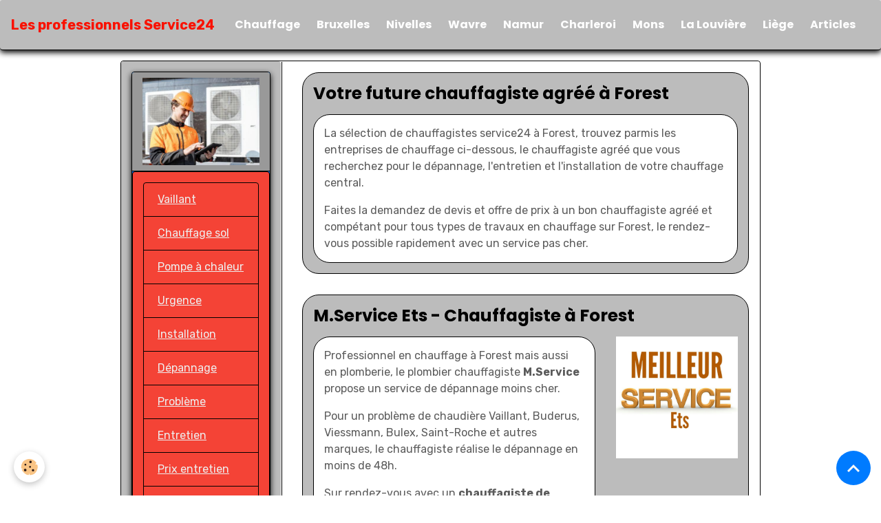

--- FILE ---
content_type: text/html; charset=UTF-8
request_url: https://www.urgentdepannage.be/service/chauffage/chauffagiste-forest.html
body_size: 100408
content:

<!DOCTYPE html>
<html lang="fr">
    <head>
        <title>Chauffagiste Forest agréé et pas cher - Service24</title>
        <meta name="theme-color" content="rgb(188, 188, 188)">
        <meta name="msapplication-navbutton-color" content="rgb(188, 188, 188)">
        <!-- METATAGS -->
        <!-- rebirth / basic -->
<!--[if IE]>
<meta http-equiv="X-UA-Compatible" content="IE=edge">
<![endif]-->
<meta charset="utf-8">
<meta name="viewport" content="width=device-width, initial-scale=1, shrink-to-fit=no">
    <link rel="alternate" hreflang="fr" href="https://www.urgentdepannage.be/service/chauffage/chauffagiste-forest.html">
    <link href="//www.urgentdepannage.be/fr/themes/designlines/60c377d59cd5db16e00de532.css?v=bf89b0b3064756d9f45a910239e80892" rel="stylesheet">
    <meta property="og:title" content="Chauffagiste Forest agréé et pas cher - Service24">
    <meta property="og:url" content="https://www.urgentdepannage.be/service/chauffage/chauffagiste-forest.html">
    <meta property="og:type" content="website">
    <meta name="description" content="Pour l&#039;entretien chauffage à Forest ou le dépannage pour réparation chaudière en panne, un chauffagiste agréé et pas cher réalise un devis pour l&#039;installation de votre nouvel chaudière. Demandez le prix dépannage ou entretien pour la réparation d&#039;un fuite de chauffage Vaillant, Bulex, Junkers, Viessmann...">
    <meta property="og:description" content="Pour l&#039;entretien chauffage à Forest ou le dépannage pour réparation chaudière en panne, un chauffagiste agréé et pas cher réalise un devis pour l&#039;installation de votre nouvel chaudière. Demandez le prix dépannage ou entretien pour la réparation d&#039;un fuite de chauffage Vaillant, Bulex, Junkers, Viessmann...">
    <link href="//www.urgentdepannage.be/fr/themes/designlines/6023ab4c47708be7639b1533.css?v=c3b5f133af4333faf9140b5453de09db" rel="stylesheet">
    <link rel="canonical" href="https://www.urgentdepannage.be/service/chauffage/chauffagiste-forest.html">
<meta name="generator" content="e-monsite (e-monsite.com)">



        
    <link rel="preconnect" href="https://fonts.googleapis.com">
    <link rel="preconnect" href="https://fonts.gstatic.com" crossorigin="anonymous">
    <link href="https://fonts.googleapis.com/css?family=Rubik:300,300italic,400,400italic,700,700italic%7CPoppins:300,300italic,400,400italic,700,700italic&display=swap" rel="stylesheet">

<link href="//www.urgentdepannage.be/themes/combined.css?v=6_1642769533_345" rel="stylesheet">


<link rel="preload" href="//www.urgentdepannage.be/medias/static/themes/bootstrap_v4/js/jquery-3.6.3.min.js?v=26012023" as="script">
<script src="//www.urgentdepannage.be/medias/static/themes/bootstrap_v4/js/jquery-3.6.3.min.js?v=26012023"></script>
<link rel="preload" href="//www.urgentdepannage.be/medias/static/themes/bootstrap_v4/js/popper.min.js?v=31012023" as="script">
<script src="//www.urgentdepannage.be/medias/static/themes/bootstrap_v4/js/popper.min.js?v=31012023"></script>
<link rel="preload" href="//www.urgentdepannage.be/medias/static/themes/bootstrap_v4/js/bootstrap.min.js?v=31012023" as="script">
<script src="//www.urgentdepannage.be/medias/static/themes/bootstrap_v4/js/bootstrap.min.js?v=31012023"></script>
<script src="//www.urgentdepannage.be/themes/combined.js?v=6_1642769533_345&lang=fr"></script>
<script type="application/ld+json">
    {
        "@context" : "https://schema.org/",
        "@type" : "WebSite",
        "name" : "Les professionnels Service24",
        "url" : "https://www.urgentdepannage.be/"
    }
</script>




        <!-- //METATAGS -->
            <script src="//www.urgentdepannage.be/medias/static/js/rgpd-cookies/jquery.rgpd-cookies.js?v=2087"></script>
    <script>
                                    $(document).ready(function() {
            $.RGPDCookies({
                theme: 'bootstrap_v4',
                site: 'www.urgentdepannage.be',
                privacy_policy_link: '/about/privacypolicy/',
                cookies: [{"id":null,"favicon_url":"https:\/\/ssl.gstatic.com\/analytics\/20210414-01\/app\/static\/analytics_standard_icon.png","enabled":true,"model":"google_analytics","title":"Google Analytics","short_description":"Permet d'analyser les statistiques de consultation de notre site","long_description":"Indispensable pour piloter notre site internet, il permet de mesurer des indicateurs comme l\u2019affluence, les produits les plus consult\u00e9s, ou encore la r\u00e9partition g\u00e9ographique des visiteurs.","privacy_policy_url":"https:\/\/support.google.com\/analytics\/answer\/6004245?hl=fr","slug":"google-analytics"},{"id":null,"favicon_url":"","enabled":true,"model":"addthis","title":"AddThis","short_description":"Partage social","long_description":"Nous utilisons cet outil afin de vous proposer des liens de partage vers des plateformes tiers comme Twitter, Facebook, etc.","privacy_policy_url":"https:\/\/www.oracle.com\/legal\/privacy\/addthis-privacy-policy.html","slug":"addthis"}],
                modal_title: 'Gestion\u0020des\u0020cookies',
                modal_description: 'd\u00E9pose\u0020des\u0020cookies\u0020pour\u0020am\u00E9liorer\u0020votre\u0020exp\u00E9rience\u0020de\u0020navigation,\nmesurer\u0020l\u0027audience\u0020du\u0020site\u0020internet,\u0020afficher\u0020des\u0020publicit\u00E9s\u0020personnalis\u00E9es,\nr\u00E9aliser\u0020des\u0020campagnes\u0020cibl\u00E9es\u0020et\u0020personnaliser\u0020l\u0027interface\u0020du\u0020site.',
                privacy_policy_label: 'Consulter\u0020la\u0020politique\u0020de\u0020confidentialit\u00E9',
                check_all_label: 'Tout\u0020cocher',
                refuse_button: 'Refuser',
                settings_button: 'Param\u00E9trer',
                accept_button: 'Accepter',
                callback: function() {
                    // website google analytics case (with gtag), consent "on the fly"
                    if ('gtag' in window && typeof window.gtag === 'function') {
                        if (window.jsCookie.get('rgpd-cookie-google-analytics') === undefined
                            || window.jsCookie.get('rgpd-cookie-google-analytics') === '0') {
                            gtag('consent', 'update', {
                                'ad_storage': 'denied',
                                'analytics_storage': 'denied'
                            });
                        } else {
                            gtag('consent', 'update', {
                                'ad_storage': 'granted',
                                'analytics_storage': 'granted'
                            });
                        }
                    }
                }
            });
        });
    </script>
        <script async src="https://www.googletagmanager.com/gtag/js?id=G-4VN4372P6E"></script>
<script>
    window.dataLayer = window.dataLayer || [];
    function gtag(){dataLayer.push(arguments);}
    
    gtag('consent', 'default', {
        'ad_storage': 'denied',
        'analytics_storage': 'denied'
    });
    
    gtag('js', new Date());
    gtag('config', 'G-4VN4372P6E');
</script>

        
    <!-- Global site tag (gtag.js) -->
        <script async src="https://www.googletagmanager.com/gtag/js?id=UA-73608664-1"></script>
        <script>
        window.dataLayer = window.dataLayer || [];
        function gtag(){dataLayer.push(arguments);}

gtag('consent', 'default', {
            'ad_storage': 'denied',
            'analytics_storage': 'denied'
        });
        gtag('set', 'allow_ad_personalization_signals', false);
                gtag('js', new Date());
        gtag('config', 'UA-73608664-1');
    </script>
                            </head>
    <body id="service_run_chauffage_chauffagiste-forest" data-template="chauffage">
        

                <!-- BRAND TOP -->
        
        <!-- NAVBAR -->
                                                                                                                <nav class="navbar navbar-expand-lg radius" id="navbar" data-animation="sliding">
                                                                    <a aria-label="brand" class="navbar-brand d-inline-flex align-items-center" href="https://www.urgentdepannage.be/">
                                                                        <span class="brand-titles d-lg-flex flex-column align-items-start">
                            <span class="brand-title d-none d-lg-inline-block">Les professionnels Service24</span>
                                                        <span class="brand-subtitle d-none">Trouvez un professionnel dans votre région</span>
                                                    </span>
                                            </a>
                                                    <button id="buttonBurgerMenu" title="BurgerMenu" class="navbar-toggler collapsed" type="button" data-toggle="collapse" data-target="#menu">
                    <span></span>
                    <span></span>
                    <span></span>
                    <span></span>
                </button>
                <div class="collapse navbar-collapse flex-lg-grow-0 mx-lg-auto" id="menu">
                                                                                                                <ul class="navbar-nav navbar-menu nav-all nav-all-center">
                                                                                                                                                                                            <li class="nav-item" data-index="1">
                            <a class="nav-link" href="https://www.urgentdepannage.be/service/chauffage/">
                                                                Chauffage
                            </a>
                                                                                </li>
                                                                                                                                                                                            <li class="nav-item" data-index="2">
                            <a class="nav-link" href="https://www.urgentdepannage.be/service/chauffage/chauffagiste-bruxelles.html">
                                                                Bruxelles
                            </a>
                                                                                </li>
                                                                                                                                                                                            <li class="nav-item" data-index="3">
                            <a class="nav-link" href="https://www.urgentdepannage.be/service/chauffage/chauffagiste-nivelles.html">
                                                                Nivelles
                            </a>
                                                                                </li>
                                                                                                                                                                                            <li class="nav-item" data-index="4">
                            <a class="nav-link" href="https://www.urgentdepannage.be/service/chauffage/chauffagiste-wavre.html">
                                                                Wavre
                            </a>
                                                                                </li>
                                                                                                                                                                                            <li class="nav-item" data-index="5">
                            <a class="nav-link" href="https://www.urgentdepannage.be/service/chauffage/chauffagiste-namur.html">
                                                                Namur
                            </a>
                                                                                </li>
                                                                                                                                                                                            <li class="nav-item" data-index="6">
                            <a class="nav-link" href="https://www.urgentdepannage.be/service/chauffage/chauffagiste-charleroi.html">
                                                                Charleroi
                            </a>
                                                                                </li>
                                                                                                                                                                                            <li class="nav-item" data-index="7">
                            <a class="nav-link" href="https://www.urgentdepannage.be/service/chauffage/chauffagiste-mons.html">
                                                                Mons
                            </a>
                                                                                </li>
                                                                                                                                                                                            <li class="nav-item" data-index="8">
                            <a class="nav-link" href="https://www.urgentdepannage.be/service/chauffage/chauffagiste-la-louviere.html">
                                                                La Louvière
                            </a>
                                                                                </li>
                                                                                                                                                                                            <li class="nav-item" data-index="9">
                            <a class="nav-link" href="https://www.urgentdepannage.be/service/chauffage/chauffagiste-liege.html">
                                                                Liège
                            </a>
                                                                                </li>
                                                                                                                                                                                            <li class="nav-item" data-index="10">
                            <a class="nav-link" href="https://www.urgentdepannage.be/article/chauffage/">
                                                                 Articles
                            </a>
                                                                                </li>
                                    </ul>
            
                                    
                    
                                        
                    
                                    </div>
                    </nav>

        <!-- HEADER -->
                <!-- //HEADER -->

        <!-- WRAPPER -->
                                                                                                                                <div id="wrapper" class="container margin-top radius">

                        <div class="row">
                            <main id="main" class="col-lg-9 order-lg-2">

                                                                                                                    
                                        
                                        
                                                                <div class="view view-pages" data-sfroute="true" id="view-page" data-id-page="5e2bb15649a85bb1e23f5142">
        
        
    
<div id="site-module-56b79c1b269a51f5d0fa8d65" class="site-module" data-itemid="56b79c1b269a51f5d0fa8d65" data-siteid="56b79c19ca6551f5d0fac8e5" data-category="5df6af0dbb0b5bb1e23f8c68"></div>


                    
<div id="rows-60c377d59cd5db16e00de532" class="rows" data-total-pages="1" data-current-page="1">
                            
                        
                                                                                        
                                                                
                
                        
                
                
                                    
                
                                
        
                                    <div id="row-60c377d59cd5db16e00de532-1" class="row-container pos-1  row-highlighted page_1 container">
                    <div class="row-content">
                                                    <h2 class="row-title" data-line-v-id="5e2bb0d48c985bb1e23febed">
                                                                Votre future chauffagiste agréé à Forest
                                                            </h2>
                                                                                <div class="row" data-role="line">
                                    
                                                                                
                                                                                                                                                                                                            
                                                                                                                                                                                                                                                    
                                                                                
                                                                                
                                                                                                                        
                                                                                
                                                                                                                                                                            
                                                                                        <div data-role="cell" data-size="lg" id="cell-5e2bb0d48c995bb1e23fb5c0" class="col muted">
                                               <div class="col-content col-no-widget">                                                        <p>La s&eacute;lection de chauffagistes service24 &agrave; Forest, trouvez parmis les entreprises de chauffage ci-dessous, le chauffagiste agr&eacute;&eacute; que vous recherchez pour le d&eacute;pannage, l&#39;entretien et l&#39;installation de votre chauffage central.</p>

<p>Faites la demandez de devis et offre de prix &agrave; un bon chauffagiste agr&eacute;&eacute; et comp&eacute;tant pour tous types de travaux en chauffage sur Forest, le rendez-vous possible rapidement avec un service pas cher.</p>

                                                                                                    </div>
                                            </div>
                                                                                                                                                        </div>
                                            </div>
                                    </div>
                                                    
                        
                                                                                        
                                                                
                
                        
                
                
                                    
                
                                
        
                                    <div id="row-60c377d59cd5db16e00de532-2" class="row-container pos-2  row-highlighted page_1 container">
                    <div class="row-content">
                                                    <h2 class="row-title" data-line-v-id="5e2bb0d48ca15bb1e23fc8f5">
                                                                M.Service Ets - Chauffagiste à Forest
                                                            </h2>
                                                                                <div class="row" data-role="line">
                                    
                                                                                
                                                                                                                                                                                                            
                                                                                                                                                                                                                                                    
                                                                                
                                                                                
                                                                                                                        
                                                                                                                                                                    
                                                                                                                                                                            
                                                                                        <div data-role="cell" data-size="md" id="cell-5e2bb0d48ca25bb1e23f4ce3" class="col muted" style="-ms-flex-preferred-size:67.960288808664%;flex-basis:67.960288808664%">
                                               <div class="col-content col-no-widget">                                                        <p>Professionnel en chauffage &agrave; Forest mais aussi en plomberie, le plombier chauffagiste <strong>M.Service</strong> propose un service de d&eacute;pannage moins cher.</p>

<p>Pour un probl&egrave;me de chaudi&egrave;re Vaillant, Buderus, Viessmann, Bulex, Saint-Roche et autres marques, le chauffagiste r&eacute;alise le d&eacute;pannage en moins de 48h.</p>

<p>Sur rendez-vous avec un <strong>chauffagiste de votre r&eacute;gion</strong>, l&#39;installation et le remplacement de syst&egrave;me de chauffage comme le placement d&#39;une chaudi&egrave;re &agrave; condensation est fait sur devis d&eacute;tailler.</p>

<p><strong>M.Service</strong> r&eacute;pond &agrave; toutes vos exigences en chauffage sur Forest.</p>

<hr />
<p><strong>&nbsp;</strong><a class="btn" href="http://www.depannagechauffagiste.be/chaudiere/chauffage.html" style="background-color: rgb(0, 123, 255);color: rgb(255, 255, 255);" target="_blank"><i aria-hidden="true" class="material-icons md-web"></i> Plus d&#39;infos via ce lien</a>&nbsp;<a class="btn" href="tel:0488056747" style="background-color: rgb(250, 154, 4);color: rgb(255, 255, 255);"><i aria-hidden="true" class="material-icons md-phone"></i> 0488 / 05 67 47</a></p>

                                                                                                    </div>
                                            </div>
                                                                                                                        
                                                                                
                                                                                                                                                                                                            
                                                                                                                                                                
                                                                                
                                                                                
                                                                                                                        
                                                                                                                                                                    
                                                                                                                                                                            
                                                                                        <div data-role="cell" data-size="sm" id="cell-5e2bb0d48ca45bb1e23faf49" class="col" style="-ms-flex-preferred-size:32.039711191336%;flex-basis:32.039711191336%">
                                               <div class="col-content col-no-widget">                                                                                
    <div id="slider-6976497194bf0387dee16ff8" class="carousel slide" data-height="auto" data-ride="carousel" data-interval="4000">
                <div class="carousel-inner">
                            <div class="carousel-item active">
                                                                        <img src="https://www.urgentdepannage.be/medias/images/m.service-ets.png?v=1" alt="" class="carousel-img img-fluid">
                                                                                    </div>
                            <div class="carousel-item">
                                                                        <img src="https://www.urgentdepannage.be/medias/images/comment-faire-un-entretien-chaudiere-viessmann-1-.png?v=1" alt="" class="carousel-img img-fluid">
                                                                                    </div>
                            <div class="carousel-item">
                                                                        <img src="https://www.urgentdepannage.be/medias/images/comment-installer-un-chauffage.png?v=1" alt="" class="carousel-img img-fluid">
                                                                                    </div>
                            <div class="carousel-item">
                                                                        <img src="https://www.urgentdepannage.be/medias/images/entretien-chaudiere-au-gaz.png?v=1" alt="" class="carousel-img img-fluid">
                                                                                    </div>
                            <div class="carousel-item">
                                                                        <img src="https://www.urgentdepannage.be/medias/images/faire-le-depannage-d-une-chaudiere-buderus.png?v=1" alt="" class="carousel-img img-fluid">
                                                                                    </div>
                    </div>
            </div>

    
    <style>
        #slider-6976497194bf0387dee16ff8{
            --carousel-bg: transparent;
            --carousel-caption-bg: transparent;
                    --carousel-height: auto;
                }
            </style>


                                                                                                    </div>
                                            </div>
                                                                                                                                                        </div>
                                            </div>
                                    </div>
                                                    
                        
                                                                                        
                                                                
                
                        
                
                
                                    
                
                                
        
                                    <div id="row-60c377d59cd5db16e00de532-3" class="row-container pos-3  row-highlighted page_1 container">
                    <div class="row-content">
                                                    <h2 class="row-title" data-line-v-id="5e2bb0d48ca75bb1e23f1b57">
                                                                Vandenkerckhove Ets - Service sur Forest
                                                            </h2>
                                                                                <div class="row" data-role="line">
                                    
                                                                                
                                                                                                                                                                                                            
                                                                                                                                                                                                                                                    
                                                                                
                                                                                
                                                                                                                        
                                                                                                                                                                    
                                                                                                                                                                            
                                                                                        <div data-role="cell" data-size="md" id="cell-5e2bb0d48ca85bb1e23f177f" class="col muted" style="-ms-flex-preferred-size:67.960288808664%;flex-basis:67.960288808664%">
                                               <div class="col-content col-no-widget">                                                        <p>Le chauffagiste <strong>Vandenkerckhove &agrave; Forest&nbsp;</strong>propose les services suivants :</p>

<ul>
	<li>Entretien de chaudi&egrave;re gaz &agrave; condensation, atmosph&eacute;rique et ventouse</li>
	<li>D&eacute;pannage rapide de chauffage en panne</li>
	<li>Installation de nouvelle chaudi&egrave;re &agrave; condensation</li>
	<li>Installation de radiateurs, thermostats, vannes thermostatiques, etc.</li>
</ul>

<p>Notre entreprise de chauffage &agrave; Forest offre un <strong>service rapide et efficace</strong> pour r&eacute;pondre &agrave; vos besoins de chauffage. Vous pouvez prendre <strong>rendez-vous en ligne pour b&eacute;n&eacute;ficier des services</strong> de nos chauffagistes qualifi&eacute;s et exp&eacute;riment&eacute;s. Faites-nous confiance pour l&#39;installation, l&#39;entretien et le d&eacute;pannage de votre syst&egrave;me de chauffage &agrave; Forest.</p>

<hr />
<p><strong>&nbsp;&nbsp;</strong><a class="btn" href="https://www.depannagechaudiere.be/infos/bruxelles/forest.html" style="background-color: rgb(0, 123, 255);color: rgb(255, 255, 255);" target="_blank"><i aria-hidden="true" class="material-icons md-web"></i>&nbsp;Voir leur site web</a>&nbsp;<a class="btn btn-light" href="https://www.urgentdepannage.be/contact/contact-vandenkerckhove-ets.html" style="background-color: rgb(0, 123, 255);color: rgb(255, 255, 255);"><i aria-hidden="true" class="material-icons md-Mail"></i><i aria-hidden="true" class="material-icons md-email" style="color:email;"></i>&nbsp;Contactez-les par mail</a>&nbsp;<a class="btn" href="tel:0495253636" style="background-color: rgb(248, 152, 0);color: rgb(255, 255, 255);"><i aria-hidden="true" class="material-icons md-phone">&nbsp;</i>&nbsp;0495 / 25 36 36</a></p>

                                                                                                    </div>
                                            </div>
                                                                                                                        
                                                                                
                                                                                                                                                                                                            
                                                                                                                                                                
                                                                                
                                                                                
                                                                                                                        
                                                                                                                                                                    
                                                                                                                                                                            
                                                                                        <div data-role="cell" data-size="sm" id="cell-5e2bb0d48caa5bb1e23fc2c3" class="col" style="-ms-flex-preferred-size:32.039711191336%;flex-basis:32.039711191336%">
                                               <div class="col-content col-no-widget">                                                                                
    <div id="slider-6976497198b10387dee1c9f1" class="carousel slide" data-height="auto" data-ride="carousel" data-interval="5000">
                <div class="carousel-inner">
                            <div class="carousel-item active">
                                                                        <img src="https://www.urgentdepannage.be/medias/images/vandenkerckhove-ets.jpg?v=1" alt="" class="carousel-img img-fluid">
                                                                                    </div>
                            <div class="carousel-item">
                                                                        <img src="https://www.urgentdepannage.be/medias/images/qui-paye-la-reparation-de-la-chaudiere-locataire-ou-proprietaire-.png?v=1" alt="" class="carousel-img img-fluid">
                                                                                    </div>
                            <div class="carousel-item">
                                                                        <img src="https://www.urgentdepannage.be/medias/images/chauffagiste-sur-tournai.png?v=1" alt="" class="carousel-img img-fluid">
                                                                                    </div>
                            <div class="carousel-item">
                                                                        <img src="https://www.urgentdepannage.be/medias/images/recharche-fuite-de-gaz.png?v=1" alt="" class="carousel-img img-fluid">
                                                                                    </div>
                            <div class="carousel-item">
                                                                        <img src="https://www.urgentdepannage.be/medias/images/trouver-un-chauffagiste-agree-pas-cher.png?v=1" alt="" class="carousel-img img-fluid">
                                                                                    </div>
                    </div>
            </div>

    
    <style>
        #slider-6976497198b10387dee1c9f1{
            --carousel-bg: transparent;
            --carousel-caption-bg: transparent;
                    --carousel-height: auto;
                }
            </style>


                                                                                                    </div>
                                            </div>
                                                                                                                                                        </div>
                                            </div>
                                    </div>
                                                    
                        
                                                                                        
                                                                
                
                        
                
                
                                    
                
                                
        
                                    <div id="row-60c377d59cd5db16e00de532-4" class="row-container pos-4  row-highlighted page_1 container">
                    <div class="row-content">
                                                    <h2 class="row-title" data-line-v-id="5e2bb0d48c9c5bb1e23fdc27">
                                                                ENERGYK Ets - Service de chauffage à Forest
                                                            </h2>
                                                                                <div class="row" data-role="line">
                                    
                                                                                
                                                                                                                                                                                                            
                                                                                                                                                                                                                                                    
                                                                                
                                                                                
                                                                                                                        
                                                                                                                                                                    
                                                                                                                                                                            
                                                                                        <div data-role="cell" data-size="md" id="cell-5e2bb0d48c9d5bb1e23ff8e3" class="col muted" style="-ms-flex-preferred-size:67.960288808664%;flex-basis:67.960288808664%">
                                               <div class="col-content col-no-widget">                                                        <p>L&#39;entreprise de chauffage <strong>ENERGYK</strong> r&eacute;alise vos entretiens de chaudi&egrave;re et r&eacute;paration de panne et probl&egrave;me de chauffage depuis plus de 10 ans, un chauffagiste sur Forest pour l&#39;installation d&#39;une nouvelle chaudi&egrave;re.</p>

<ul>
	<li>rapide et efficace en d&eacute;pannage</li>
	<li>prix et comp&eacute;tence d&#39;expert</li>
	<li>travail propre et soign&eacute;</li>
</ul>

<p>Le standard de l&#39;entreprise r&eacute;pond 7/7 pour une demande d&#39;intervention, une panne de chaudi&egrave;re, fuite chaudi&egrave;re ou un radiateur qui marche pas n&#39;attend pas avec cet artisan&nbsp;chauffagiste sur Forest.</p>

<hr />
<p><span style="font-size:20px;"><strong>&nbsp;-&nbsp;Contact:&nbsp;<a href="tel:+32483494675">0483 / 49 46 75</a></strong></span></p>

                                                                                                    </div>
                                            </div>
                                                                                                                        
                                                                                
                                                                                                                                                                                                            
                                                                                                                                                                
                                                                                
                                                                                
                                                                                                                        
                                                                                                                                                                    
                                                                                                                                                                            
                                                                                        <div data-role="cell" data-size="sm" id="cell-5e2bb0d48c9f5bb1e23f0ac4" class="col" style="-ms-flex-preferred-size:32.039711191336%;flex-basis:32.039711191336%">
                                               <div class="col-content col-no-widget">                                                                                
    <div id="slider-697649719b880387dee1056d" class="carousel slide" data-height="auto" data-ride="carousel" data-interval="3000">
                <div class="carousel-inner">
                            <div class="carousel-item active">
                                                                        <img src="https://www.urgentdepannage.be/medias/images/energyk-ets-plombier-chauffagiste-deboucheur.png?v=1" alt="" class="carousel-img img-fluid">
                                                                                    </div>
                            <div class="carousel-item">
                                                                        <img src="https://www.urgentdepannage.be/medias/images/installation-collecteur-de-chauffage.png?v=1" alt="" class="carousel-img img-fluid">
                                                                                    </div>
                            <div class="carousel-item">
                                                                        <img src="https://www.urgentdepannage.be/medias/images/installation-nouvelle-chaudiere-au-gaz.png?v=1" alt="" class="carousel-img img-fluid">
                                                                                    </div>
                            <div class="carousel-item">
                                                                        <img src="https://www.urgentdepannage.be/medias/images/entretien-chaudiere-au-gaz.png?v=1" alt="" class="carousel-img img-fluid">
                                                                                    </div>
                            <div class="carousel-item">
                                                                        <img src="https://www.urgentdepannage.be/medias/images/depannage-vanne-de-chauffage.png?v=1" alt="" class="carousel-img img-fluid">
                                                                                    </div>
                    </div>
            </div>

    
    <style>
        #slider-697649719b880387dee1056d{
            --carousel-bg: transparent;
            --carousel-caption-bg: transparent;
                    --carousel-height: auto;
                }
            </style>


                                                                                                    </div>
                                            </div>
                                                                                                                                                        </div>
                                            </div>
                                    </div>
                                                    
                        
                                                                                        
                                                                
                
                        
                
                
                                    
                
                                
        
                                    <div id="row-60c377d59cd5db16e00de532-5" class="row-container pos-5  row-highlighted page_1 container">
                    <div class="row-content">
                                                                                <div class="row" data-role="line">
                                    
                                                                                
                                                                                                                                                                                                            
                                                                                                                                                                
                                                                                
                                                                                
                                                                                                                        
                                                                                
                                                                                                                                                                            
                                                                                        <div data-role="cell" data-size="lg" id="cell-5e2bb0d48cb85bb1e23f3599" class="col">
                                               <div class="col-content col-no-widget">                                                        <div class="widget-image">
        <img src="/medias/images/chauffagiste-forest.jpg?v=1" alt="Chauffagiste forest" width="" height="" loading="" class="img-polaroid">
    </div>
                                                                                                    </div>
                                            </div>
                                                                                                                                                        </div>
                                            </div>
                                    </div>
                                                    
                        
                                                                                        
                                                                
                
                        
                
                
                                    
                
                                
        
                                    <div id="row-60c377d59cd5db16e00de532-6" class="row-container pos-6  row-highlighted page_1 container">
                    <div class="row-content">
                                                                                <div class="row" data-role="line">
                                    
                                                                                
                                                                                                                                                                                                            
                                                                                                                                                                                                                                                    
                                                                                
                                                                                
                                                                                                                        
                                                                                
                                                                                                                                                                            
                                                                                        <div data-role="cell" data-size="lg" id="cell-6400668fa8596d888e59fa16" class="col muted">
                                               <div class="col-content col-no-widget">                                                        <h2>Installation du chauffage central par un chauffagiste de Forest : les diff&eacute;rentes solutions possibles</h2>

<p>Bien qu&#39;il fasse partie int&eacute;grante d&#39;une maison, le chauffage central est souvent n&eacute;glig&eacute;. Pourtant, il constitue une &eacute;tape importante pour b&eacute;n&eacute;ficier d&#39;un bon confort thermique chez soi et s&#39;assurer des &eacute;conomies sur la facture d&#39;&eacute;nergie. Quand vient le temps de r&eacute;nover ou de construire sa maison, choisir le bon chauffage est crucial.</p>

<p>Dans ce cas, l&#39;id&eacute;al est de faire appel &agrave; un professionnel tel qu&#39;un chauffagiste de Forest qui peut vous aider &agrave; identifier le syst&egrave;me de chauffage le plus adapt&eacute; &agrave; votre logement et &agrave; votre budget. Il existe en effet diff&eacute;rents types de chauffages qui r&eacute;pondront &agrave; vos besoins sp&eacute;cifiques.</p>

<h2>Chauffage solaire, chaudi&egrave;re et pompe &agrave; chaleur pour le chauffage central</h2>

<p>Le chauffage solaire est une solution &eacute;cologique et rentable qui consiste &agrave; transformer l&#39;&eacute;nergie naturelle du soleil en &eacute;nergie thermique pour le chauffage et la production d&#39;eau chaude sanitaire. Comme il repose sur des installations externes, le chauffage solaire ne co&ucirc;te pas cher et permet de r&eacute;duire significativement les consommations &eacute;nerg&eacute;tiques.</p>

<p>La chaudi&egrave;re, quant &agrave; elle, est un syst&egrave;me qui produit de l&#39;eau chaude circul&eacute;e &agrave; travers le r&eacute;seau de chauffage central. Elle est g&eacute;n&eacute;ralement aliment&eacute;e au gaz ou &agrave; l&#39;huile et offre un rendement optimal pour chauffer toute la maison. Une chaudi&egrave;re est relativement simple &agrave; installer et se distingue par son faible co&ucirc;t d&#39;entretien, mais elle peut &ecirc;tre assez polluante.</p>

<p>Enfin, la pompe &agrave; chaleur est un dispositif qui exploite l&#39;&eacute;nergie gratuite contenue dans l&#39;air ambiant et utilise cette &eacute;nergie pour chauffer la maison. La pompe &agrave; chaleur est une solution tr&egrave;s efficace car elle offre un rendement tr&egrave;s &eacute;lev&eacute; et peut fournir jusqu&#39;&agrave; 50 % d&#39;&eacute;conomies sur votre facture d&#39;&eacute;nergie. Bien qu&#39;elle soit plus co&ucirc;teuse &agrave; l&#39;installation, elle se justifie &agrave; long terme et repr&eacute;sente une solution durable et &eacute;conome en &eacute;nergie.</p>

<h2>Avantages et inconv&eacute;nients des syst&egrave;mes de chauffage pour le chauffage central</h2>

<p><strong>Le chauffage solaire</strong> est une option tr&egrave;s int&eacute;ressante pour chauffer la maison et produire de l&#39;eau chaude sanitaire. Il est peu co&ucirc;teux &agrave; l&#39;achat et &agrave; l&#39;utilisation, facile &agrave; mettre en place et ne n&eacute;cessite pas beaucoup d&#39;entretien.</p>

<p>Cependant, il est limit&eacute; &agrave; certains types de r&eacute;gions et d&eacute;pend fortement des conditions climatiques. De plus, il est moins pratique que les autres syst&egrave;mes car il ne peut pas fonctionner en l&#39;absence de rayons solaires.</p>

<p><strong>Les chaudi&egrave;res</strong> sont les syst&egrave;mes de chauffage les plus courants. Elles offrent un fonctionnement simple, une installation rapide et un entretien minimum. En outre, elles permettent un chauffage rapide et uniforme de toutes les pi&egrave;ces de la maison.</p>

<p>Toutefois, elle sont relativement bruyantes et peuvent consommer beaucoup d&#39;&eacute;nergie si elles ne sont pas correctement entretenues. De plus, elles sont polluantes et peuvent produire des substances toxiques comme le monoxyde de carbone.</p>

<p><strong>Les pompes &agrave; chaleur</strong> sont les plus sophistiqu&eacute;es et les plus durables des syst&egrave;mes de chauffage. Elles sont silencieuses et offrent des performances optimales. Elles sont aussi tr&egrave;s &eacute;conomiques car elles n&eacute;cessitent peu d&#39;entretien et permettent de r&eacute;duire les factures d&#39;&eacute;nergie.</p>

<p>En revanche, elles sont plus on&eacute;reuses &agrave; l&#39;achat et n&eacute;cessitent un espace suppl&eacute;mentaire pour leur installation. Elles n&eacute;cessitent &eacute;galement une expertise technique sp&eacute;ciale pour les installer et les entretenir.</p>

<h2>O&ugrave; trouver un chauffagiste professionnel pour l&#39;installation de votre chauffage central ?</h2>

<p>Pour assurer le bon fonctionnement de votre chauffage central, il est important de trouver un chauffagiste comp&eacute;tent et qualifi&eacute;. Dans la r&eacute;gion de Forest et des environs, un grand nombre de professionnels sont disponibles pour vous aider dans vos travaux d&#39;installation et d&#39;entretien.</p>

<p>Vous pouvez par exemple contacter l&#39;entreprise Beerens Chauffage situ&eacute;e &agrave; Forest. Cette entreprise familiale poss&egrave;de plus de 60 ans d&#39;exp&eacute;rience et propose des services de qualit&eacute; pour l&#39;installation de votre chauffage central. Ils sont sp&eacute;cialis&eacute;s dans les installations de chaudi&egrave;res, de pompes &agrave; chaleur et de planchers chauffants, et peuvent concevoir un plan d&#39;installation personnalis&eacute; adapt&eacute; &agrave; vos besoins sp&eacute;cifiques.</p>

<p>Si vous recherchez un chauffagiste qualifi&eacute; &agrave; proximit&eacute;, laissez-vous guider par les avis positifs des anciens clients. Prenez le temps de comparer les diff&eacute;rentes offres et assurez-vous que le chauffagiste que vous choisissez est bien agr&eacute;&eacute; et certifi&eacute; pour les travaux d&#39;installation.</p>

<h2>Quel budget pr&eacute;voir pour l&#39;installation d&#39;une pompe &agrave; chaleur ?</h2>

<p>L&#39;installation d&#39;une pompe &agrave; chaleur est un investissement &agrave; prendre en compte. Vous devez tenir compte des frais d&#39;installation, de l&#39;entretien et des pi&egrave;ces &agrave; remplacer. Le co&ucirc;t d&eacute;pendra notamment de la taille de votre habitation, de la technologie de la pompe &agrave; chaleur et de la main-d&rsquo;&oelig;uvre.</p>

<p>G&eacute;n&eacute;ralement, il faut compter entre <strong>2 000 et 10 000 &euro;</strong> pour l&#39;installation d&#39;une pompe &agrave; chaleur. Les co&ucirc;ts varient donc consid&eacute;rablement, et il est recommand&eacute; de demander un devis &agrave; l&#39;avance pour conna&icirc;tre le montant total. Des aides financi&egrave;res sont &eacute;galement disponibles pour ce type de travaux.</p>

<p>Une fois que vous avez identifi&eacute; le type de chauffage qui convient le mieux &agrave; votre logement, il est primordial de trouver un chauffagiste professionnel afin d&#39;effectuer l&#39;installation correctement. A Forest et ses environs, vous trouverez sans doute un professionnel qualifi&eacute; pour vous aider &agrave; choisir le meilleur syst&egrave;me de chauffage et &agrave; le mettre en &oelig;uvre. Pensez &agrave; vous renseigner sur les tarifs et &agrave; demander un devis &agrave; l&#39;avance pour conna&icirc;tre le prix exact de l&#39;installation de votre chauffage central.</p>

                                                                                                    </div>
                                            </div>
                                                                                                                                                        </div>
                                            </div>
                                    </div>
                                                    
                        
                                                                                        
                                                                
                
                        
                
                
                                    
                
                                
        
                                    <div id="row-60c377d59cd5db16e00de532-7" class="row-container pos-7  row-highlighted page_1 container">
                    <div class="row-content">
                                                    <h2 class="row-title" data-line-v-id="5e2bb0d48cc15bb1e23fbfe4">
                                                                Information sur tous les services de chauffage à Forest :
                                                            </h2>
                                                                                <div class="row" data-role="line">
                                    
                                                                                
                                                                                                                                                                                                            
                                                                                                                                                                
                                                                                
                                                                                
                                                                                                                        
                                                                                
                                                                                                                                                                            
                                                                                        <div data-role="cell" data-size="lg" id="cell-5e2bb0d48cc25bb1e23f5673" class="col">
                                               <div class="col-content col-no-widget">                                                        <p><a href="http://www.urgentdepannage.be/service/chauffage/prix-entretien-chaudiere/">prix entretien chaudi&egrave;re</a> - <a href="http://www.urgentdepannage.be/service/chauffage/entretien-chaudiere-obligatoire/">entretien chaudi&egrave;re obligatoire</a> - <a href="http://www.urgentdepannage.be/service/chauffage/depannage-chaudiere-en-panne/">d&eacute;pannage chaudi&egrave;re</a></p>

<h3>Types de combustibles</h3>

<p><a href="http://www.urgentdepannage.be/service/chauffage/chaudiere-gaz/">chaudi&egrave;re gaz</a> - <a href="http://www.urgentdepannage.be/service/chauffage/chaudiere-mazout/">chaudi&egrave;re mazout</a> - <a href="http://www.urgentdepannage.be/service/chauffage/choisir-chaudiere-gaz-ou-mazout/">Choisir le gaz ou mazout ?</a> - <a href="http://www.urgentdepannage.be/service/chauffage/choisir-le-fournisseur/">Choisir le fournisseur</a></p>

<p><a href="http://www.urgentdepannage.be/service/chauffage/chaudiere-a-pellets/">chaudi&egrave;re &agrave; pellets</a> - <a href="http://www.urgentdepannage.be/service/chauffage/pompe-a-chaleur/">pombe &agrave; chaleur</a> - <a href="http://www.urgentdepannage.be/service/chauffage/chauffe-eau-solaire/">chauffe-eau solaire</a> - <a href="http://www.urgentdepannage.be/service/chauffage/panneaux-solaire/">panneaux solaire</a></p>

<h3>economie d&#39;&eacute;nergie</h3>

<p><a href="http://www.urgentdepannage.be/service/chauffage/comment-reduire-la-consommation-de-chauffage/">R&eacute;duire &ccedil;a consomation de chauffage</a> - <a href="http://www.urgentdepannage.be/service/chauffage/temperature-chauffage-ideal/">Temp&eacute;rature id&eacute;ale</a> - <a href="http://www.urgentdepannage.be/service/chauffage/utilite-d-un-thermostat-chauffage/">thermostat utiliter</a> - <a href="http://www.urgentdepannage.be/service/chauffage/reflecteur-chauffage/">R&eacute;flecteur chauffage</a></p>

<h4>Primes &eacute;n&eacute;rg&eacute;tique</h4>

<p><a href="http://www.urgentdepannage.be/service/chauffage/primes-chauffage-bruxelles/">primes energie&nbsp;Bruxelles</a> - <a href="http://www.urgentdepannage.be/service/chauffage/primes-chauffage-en-wallonie/">Primes &eacute;nergie Wollonie</a> - <a href="http://www.urgentdepannage.be/service/chauffage/pacte-energetique-en-chauffage/">Pacte &eacute;nerg&eacute;tique</a> - <a href="http://www.urgentdepannage.be/service/chauffage/financement-chauffage/">Financement</a></p>

                                                                                                    </div>
                                            </div>
                                                                                                                                                        </div>
                                            </div>
                                    </div>
                                                    
                        
                                                                                        
                                                                
                
                        
                
                
                                    
                
                                
        
                                    <div id="row-60c377d59cd5db16e00de532-8" class="row-container pos-8  row-highlighted page_1 container">
                    <div class="row-content">
                                                                                <div class="row" data-role="line">
                                    
                                                                                
                                                                                                                                                                                                            
                                                                                                                                                                
                                                                                
                                                                                
                                                                                                                        
                                                                                
                                                                                                                                                                            
                                                                                        <div data-role="cell" data-size="lg" id="cell-5e2bb0d48cc55bb1e23ff52b" class="col">
                                               <div class="col-content col-no-widget">                                                        <div class="widget-image">
        <img src="/medias/images/chauffagiste-forest-1-.jpg?v=1" alt="Chauffagiste forest 1" width="" height="" loading="" class="img-polaroid">
    </div>
                                                                                                    </div>
                                            </div>
                                                                                                                                                        </div>
                                            </div>
                                    </div>
                                                    
                        
                                                                                        
                                                                
                
                        
                
                
                                    
                
                                
        
                                    <div id="row-60c377d59cd5db16e00de532-9" class="row-container pos-9  row-highlighted page_1 container">
                    <div class="row-content">
                                                                                <div class="row" data-role="line">
                                    
                                                                                
                                                                                                                                                                                                            
                                                                                                                                                                                                                                                    
                                                                                
                                                                                
                                                                                                                        
                                                                                
                                                                                                                                                                            
                                                                                        <div data-role="cell" data-size="lg" id="cell-6400668fa86a6d888e59781f" class="col muted">
                                               <div class="col-content col-no-widget">                                                        <h2>R&eacute;paration et entretien des chaudi&egrave;res Vaillant et Bulex par un chauffagiste &agrave; Forest</h2>

<p>Vous habitez &agrave; Forest et vous avez besoin d&#39;un sp&eacute;cialiste en urgence pour votre chaudi&egrave;re Vaillant ou Bulex ? Vous recherchez un chauffagiste qualifi&eacute; qui puisse effectuer un travail de qualit&eacute; et surtout vous garantir un r&eacute;sultat satisfaisant ? Ne cherchez plus, vous &ecirc;tes au bon endroit ! Ce guide explique comment faire appel &agrave; un chauffagiste professionnel pour r&eacute;parer et entretenir vos chaudi&egrave;res Vaillant et Bulex.</p>

<h2>Pourquoi choisir un chauffagiste qualifi&eacute; pour r&eacute;parer ou entretenir une chaudi&egrave;re Vaillant ou Bulex &agrave; Forest ?</h2>

<p>Les chaudi&egrave;res Vaillant et Bulex sont des produits de grande qualit&eacute; et offrent de nombreux avantages. Elles sont con&ccedil;ues pour fonctionner pendant de nombreuses ann&eacute;es sans probl&egrave;me et ont un faible co&ucirc;t d&#39;entretien. Toutefois, lorsque ces syst&egrave;mes commencent &agrave; pr&eacute;senter des sympt&ocirc;mes anormaux, il est important de les entretenir et de les r&eacute;parer le plus rapidement possible afin d&#39;&eacute;viter toute d&eacute;faillance. C&#39;est pourquoi il est important de trouver un chauffagiste professionnel qualifi&eacute; &agrave; Forest pour vous assurer que votre chaudi&egrave;re reste en excellent &eacute;tat.</p>

<p>Un chauffagiste qualifi&eacute; &agrave; Forest est capable de vous fournir un service rapide et efficace. Il peut r&eacute;parer votre chaudi&egrave;re en cas de panne et lui donner un entretien r&eacute;gulier pour vous garantir qu&rsquo;elle fonctionne correctement. En outre, il peut &eacute;galement vous aider &agrave; optimiser le rendement de votre chaudi&egrave;re pour limiter vos factures d&#39;&eacute;nergie et am&eacute;liorer votre confort.</p>

<h2>Comment trouver un chauffagiste qualifi&eacute; &agrave; Forest ?</h2>

<p>Si vous cherchez un chauffagiste qualifi&eacute; &agrave; Forest, vous avez plusieurs options. La premi&egrave;re est de vous renseigner aupr&egrave;s de vos voisins et de vos amis pour savoir s&#39;ils connaissent quelqu&#39;un ayant de l&#39;exp&eacute;rience dans la r&eacute;paration et l&#39;entretien des chaudi&egrave;res Vaillant et Bulex. Vous pouvez &eacute;galement consulter les annuaires locaux et les avis en ligne pour trouver des chauffagistes professionnels qualifi&eacute;s.</p>

<p>Vous pouvez &eacute;galement demander &agrave; votre fournisseur de gaz ou de mazout local s&#39;il conna&icirc;t des chauffagistes comp&eacute;tents &agrave; Forest. Ils seront en mesure de vous recommander des sp&eacute;cialistes du secteur &agrave; contacter. De plus, vous pouvez visiter les sites web des fabricants pour obtenir des informations sur les chauffagistes agr&eacute;&eacute;s pour &eacute;viter de tomber sur des arnaqueurs.</p>

<p><strong>Notez bien que tous les chauffagistes ne sont pas qualifi&eacute;s pour r&eacute;parer et entretenir les chaudi&egrave;res Vaillant et Bulex. Assurez-vous donc d&#39;engager un chauffagiste qualifi&eacute; &agrave; Forest pour vous assurer que votre chaudi&egrave;re soit entretenue et r&eacute;par&eacute;e correctement.</strong></p>

<h2>Quelles sont les prestations propos&eacute;es par un chauffagiste &agrave; Forest ?</h2>

<p>Un chauffagiste professionnel &agrave; Forest peut vous aider &agrave; diagnostiquer les probl&egrave;mes de votre chaudi&egrave;re et &agrave; trouver les solutions ad&eacute;quates pour vous permettre de b&eacute;n&eacute;ficier d&#39;une temp&eacute;rature constante et d&#39;un air ambiant sain. Les services offerts par un chauffagiste professionnel &agrave; Forest peuvent inclure :</p>

<ul>
	<li>D&eacute;pannage chaudi&egrave;res &agrave; gaz et &agrave; mazout.</li>
	<li>Entretien chaudi&egrave;re.</li>
	<li>Installation de chaudi&egrave;res Vaillant et Bulex.</li>
	<li>Remplacement des pi&egrave;ces us&eacute;es ou d&eacute;fectueuses.</li>
	<li>Contr&ocirc;le et test des syst&egrave;mes de chauffage.</li>
	<li>V&eacute;rification des syst&egrave;mes de s&eacute;curit&eacute;.</li>
	<li>Optimisation du rendement et du confort.</li>
</ul>

<p>Le chauffagiste professionnel qualifi&eacute; &agrave; Forest dispose des outils et des connaissances n&eacute;cessaires pour vous garantir le meilleur service possible. Il vous aidera &agrave; maintenir votre chaudi&egrave;re en bon &eacute;tat et vous garantira un r&eacute;sultat satisfaisant.</p>

<h2>Quel est le prix d&#39;un d&eacute;pannage et entretien chaudi&egrave;re &agrave; Forest ?</h2>

<p>Le tarif d&#39;un d&eacute;pannage ou entretien chaudi&egrave;re &agrave; Forest d&eacute;pendra du type de service requis. Un diagnostic chaudi&egrave;re peut co&ucirc;ter entre 70&euro; et 120 &euro; tandis qu&#39;un entretien complet peut facilement atteindre 200 &euro;. En ce qui concerne les r&eacute;parations, le co&ucirc;t variera en fonction du type et de la complexit&eacute; du travail n&eacute;cessaire.</p>

<p>Il est important de noter que certains chauffagistes proposent des contrats d&#39;entretien annuels. Ces contrats sont souvent moins chers que les interventions individuelles et peuvent vous aider &agrave; &eacute;conomiser de l&#39;argent &agrave; long terme en limitant le nombre de d&eacute;pannages n&eacute;cessaires. Demandez donc &agrave; votre chauffagiste &agrave; Forest si des contrats d&#39;entretien annuels sont disponibles.</p>

<p>Si vous habitez &agrave; Forest et que vous avez besoin d&#39;un chauffagiste qualifi&eacute; pour r&eacute;parer et entretenir votre chaudi&egrave;re Vaillant ou Bulex, vous pouvez consulter les annuaires locaux et les avis en ligne pour trouver un chauffagiste comp&eacute;tent. Vous pouvez &eacute;galement demander &agrave; votre fournisseur de gaz ou de mazout local de vous recommander un chauffagiste qualifi&eacute;. Avant de choisir un chauffagiste, assurez-vous qu&#39;il soit qualifi&eacute; pour effectuer le travail et demandez-lui un devis pour conna&icirc;tre le co&ucirc;t global des services offerts.</p>

                                                                                                    </div>
                                            </div>
                                                                                                                                                        </div>
                                            </div>
                                    </div>
                                                    
                        
                                                                                        
                                                                
                
                        
                
                
                                    
                
                                
        
                                    <div id="row-60c377d59cd5db16e00de532-10" class="row-container pos-10  page_1 container">
                    <div class="row-content">
                                                                                <div class="row" data-role="line">
                                    
                                                                                
                                                                                                                                                                                                            
                                                                                                                                                                
                                                                                
                                                                                
                                                                                                                        
                                                                                
                                                                                                                                                                            
                                                                                        <div data-role="cell" data-size="lg" id="cell-6400668fa86f6d888e59839b" class="col">
                                               <div class="col-content col-no-widget">                                                        <div class="widget-image">
        <img src="/medias/images/chauffagiste-forest-2-.jpg?v=1" alt="Chauffagiste forest 2" width="" height="" loading="" class="img-polaroid">
    </div>
                                                                                                    </div>
                                            </div>
                                                                                                                                                        </div>
                                            </div>
                                    </div>
                                                    
                        
                                                                                        
                                                                
                
                        
                
                
                                    
                
                                
        
                                    <div id="row-60c377d59cd5db16e00de532-11" class="row-container pos-11  row-highlighted page_1 container">
                    <div class="row-content">
                                                                                <div class="row" data-role="line">
                                    
                                                                                
                                                                                                                                                                                                            
                                                                                                                                                                                                                                                    
                                                                                
                                                                                
                                                                                                                        
                                                                                
                                                                                                                                                                            
                                                                                        <div data-role="cell" data-size="lg" id="cell-6400668fa8756d888e59280e" class="col muted">
                                               <div class="col-content col-no-widget">                                                        <h2>Chauffagiste Forest&nbsp;: un sp&eacute;cialiste comp&eacute;tent &agrave; votre service</h2>

<p>Vous habitez &agrave; Forest et vous &ecirc;tes &agrave; la recherche d&#39;un chauffagiste professionnel fiable, qui saura vous conseiller et vous accompagner dans tous vos projets de chauffage ? Vous avez frapp&eacute; &agrave; la bonne porte. La soci&eacute;t&eacute; &laquo;&nbsp;Service24 &raquo; est une entreprise familiale de chauffage qui existe depuis plus de 20 ans. Notre &eacute;quipe compos&eacute;e d&#39;experts mettra &agrave; votre service toute son expertise pour vous proposer des services adapt&eacute;s &agrave; vos besoins.</p>

<h2>Un large choix de services pour le chauffage sur Forest</h2>

<p>Notre artisan chauffagiste couvre un large panel de prestations sur Forest et ses alentours pour remplacer ou installer tout type de chauffage : chaudi&egrave;re &agrave; gaz, chaudi&egrave;re au fioul, po&ecirc;le, radiateur, plancher chauffant, climatisation&hellip; Nous assurons &eacute;galement des diagnostics techniques, des entretiens et des r&eacute;parations en cas de panne.</p>

<h2>Une intervention rapide et efficace</h2>

<p>Nous nous engageons &agrave; intervenir dans les plus brefs d&eacute;lais pour une prise en charge imm&eacute;diate de votre probl&egrave;me de chauffage, que ce soit pour un d&eacute;pannage ou m&ecirc;me lors d&#39;une urgence. Sachez que notre &eacute;quipe peut se d&eacute;placer jusque chez vous pour effectuer un diagnostic pr&eacute;cis et vous apporter une solution adapt&eacute;e. Du mat&eacute;riel de qualit&eacute; pour une installation conforme aux normes En tant que chauffagiste agr&eacute;&eacute;, nous travaillons avec du mat&eacute;riel de qualit&eacute; sup&eacute;rieure et respectueux de l&#39;environnement pour offrir un service optimal. Nous vous proposons &eacute;galement des produits tr&egrave;s performants et &eacute;conomiques, afin que votre installation soit compatible avec les normes de s&eacute;curit&eacute; et de respect de l&rsquo;environnement.</p>

<h2>Des tarifs abordables</h2>

<p>Si vous cherchez un chauffagiste pas cher &agrave; Forest, sachez que nous proposons des tarifs adapt&eacute;s &agrave; tous les budgets ! Nous nous engageons &agrave; toujours vous fournir des prix transparents et comp&eacute;titifs pour une prestation de qualit&eacute;. Nos prix incluent tous les frais suppl&eacute;mentaires li&eacute;s &agrave; un d&eacute;pannage ou une installation (frais de d&eacute;placement, main-d&rsquo;&oelig;uvre, pi&egrave;ces&hellip;) et vous b&eacute;n&eacute;ficierez de nos conseils d&#39;experts avant chaque intervention.</p>

<h2>Un suivi personnalis&eacute; pour chaque client</h2>

<p>L&#39;une des principales forces de notre entreprise est notre approche personnalis&eacute;e et humaine de chaque client. Nous prenons le temps de discuter avec vous pour comprendre vos attentes et vos contraintes techniques, afin de vous proposer des solutions &agrave; la hauteur de vos exigences. De plus, nous effectuons syst&eacute;matiquement un contr&ocirc;le qualit&eacute; apr&egrave;s chaque intervention pour nous assurer de votre satisfaction.</p>

<h2>Pourquoi faire confiance &agrave; &laquo;&nbsp;Service24 &nbsp;&raquo; ?</h2>

<ul>
	<li><strong>Une grande exp&eacute;rience</strong> : plus de 20 ans d&#39;exp&eacute;rience dans le secteur du chauffage et une &eacute;quipe compos&eacute;e d&#39;experts.</li>
	<li><strong>Une prise en charge rapide</strong> : une prise en charge imm&eacute;diate suite &agrave; votre demande et une intervention assur&eacute;e en moins de 48 heures.</li>
	<li><strong>Des tarifs accessibles</strong> : des tarifs abordables pour tous les budgets et des conseils d&#39;experts gratuits.</li>
	<li><strong>Un service personnalis&eacute; </strong>&nbsp;: une approche unique et individualis&eacute;e pour chaque client et un suivi personnalis&eacute;.</li>
	<li><strong>Un engagement qualit&eacute; </strong>&nbsp;: une satisfaction pour tous nos clients gr&acirc;ce &agrave; un contr&ocirc;le qualit&eacute; apr&egrave;s chaque intervention.</li>
</ul>

<p>Si vous &ecirc;tes &agrave; la recherche d&#39;un chauffagiste fiable et exp&eacute;riment&eacute; &agrave; Forest, n&#39;h&eacute;sitez pas &agrave; nous contacter pour obtenir de plus amples informations et un devis gratuit. Nous restons &agrave; votre disposition et sommes &agrave; votre &eacute;coute pour tout renseignement compl&eacute;mentaire. A bient&ocirc;t chez &laquo;&nbsp;Service24 &nbsp;&raquo; !</p>

                                                                                                    </div>
                                            </div>
                                                                                                                                                        </div>
                                            </div>
                                    </div>
                        </div>

        
        
        
                    
            </div>

    <script>
        emsChromeExtension.init('page', '5e2bb15649a85bb1e23f5142', 'e-monsite.com');
    </script>

                </main>

                                <aside id="sidebar" class="col-lg-3">
                    <div id="sidebar-inner">
                                                                                                                                                                                                        <div id="widget-1"
                                     class="widget"
                                     data-id="widget_page_category"
                                     data-widget-num="1">
                                            <a href="https://www.urgentdepannage.be/service/chauffage/" class="widget-title">
            <span>
                    <img src="https://www.urgentdepannage.be/medias/images/chauffagiste-service24.jpg" alt="Chauffage" class="img-fluid">
                </span>
                </a>
                                                                                                                            <div class="widget-content">
                                                            <div class="list-group" data-addon="pages" id="group-id-880">
                                                    <div data-category="vaillant" class="list-group-item list-group-item-action">
                    <a href="https://www.urgentdepannage.be/service/chauffage/vaillant/">Vaillant</a>
                                                        </div>
                                                            <div data-category="chauffage-sol" class="list-group-item list-group-item-action">
                    <a href="https://www.urgentdepannage.be/service/chauffage/chauffage-sol/">Chauffage sol</a>
                                                        </div>
                                                            <div data-category="pompe-a-chaleur" class="list-group-item list-group-item-action">
                    <a href="https://www.urgentdepannage.be/service/chauffage/pompe-a-chaleur/">Pompe à chaleur</a>
                                                        </div>
                                                            <div data-category="urgence" class="list-group-item list-group-item-action">
                    <a href="https://www.urgentdepannage.be/service/chauffage/urgence/">Urgence</a>
                                                        </div>
                                                            <div data-category="installation-chauffage" class="list-group-item list-group-item-action">
                    <a href="https://www.urgentdepannage.be/service/chauffage/installation-chauffage/">Installation</a>
                                                        </div>
                                                            <div data-category="depannage-chaudiere-en-panne" class="list-group-item list-group-item-action">
                    <a href="https://www.urgentdepannage.be/service/chauffage/depannage-chaudiere-en-panne/">Dépannage</a>
                                                        </div>
                                                            <div data-category="probleme-chauffage" class="list-group-item list-group-item-action">
                    <a href="https://www.urgentdepannage.be/service/chauffage/probleme-chauffage/">Problème</a>
                                                        </div>
                                                            <div data-category="entretien-chaudiere-obligatoire" class="list-group-item list-group-item-action">
                    <a href="https://www.urgentdepannage.be/service/chauffage/entretien-chaudiere-obligatoire/">Entretien</a>
                                                        </div>
                                                            <div data-category="prix-entretien-chaudiere" class="list-group-item list-group-item-action">
                    <a href="https://www.urgentdepannage.be/service/chauffage/prix-entretien-chaudiere/">Prix entretien</a>
                                                        </div>
                                                            <div data-category="chaudiere-gaz" class="list-group-item list-group-item-action">
                    <a href="https://www.urgentdepannage.be/service/chauffage/chaudiere-gaz/">Chaudière gaz</a>
                                                        </div>
                                                            <div data-category="chaudiere-condensation" class="list-group-item list-group-item-action">
                    <a href="https://www.urgentdepannage.be/service/chauffage/chaudiere-condensation/">Condensation</a>
                                                        </div>
                                                            <div data-category="radiateur" class="list-group-item list-group-item-action">
                    <a href="https://www.urgentdepannage.be/service/chauffage/radiateur/">Radiateur</a>
                                                        </div>
                                                            <div data-category="bulex" class="list-group-item list-group-item-action">
                    <a href="https://www.urgentdepannage.be/service/chauffage/bulex/">Bulex</a>
                                                        </div>
                                                            <div data-category="viessmann" class="list-group-item list-group-item-action">
                    <a href="https://www.urgentdepannage.be/service/chauffage/viessmann/">Viessmann</a>
                                                        </div>
                                                            <div data-category="air-conditionne" class="list-group-item list-group-item-action">
                    <a href="https://www.urgentdepannage.be/service/chauffage/air-conditionne/">Air conditionné</a>
                                                        </div>
                                          
            </div>
    

                                            </div>
                                                                                                            </div>
                                                                                                                                                                                    </div>
                </aside>
            </div>
                    </div>
        <!-- //WRAPPER -->

                <footer id="footer" class="frieze-circles">
                            
<div id="rows-6023ab4c47708be7639b1533" class="rows" data-total-pages="1" data-current-page="1">
                            
                        
                                                                                        
                                                                
                
                        
                
                
                                    
                
                                
        
                                    <div id="row-6023ab4c47708be7639b1533-1" class="row-container pos-1 page_1 column-separated container">
                    <div class="row-content">
                                                                                <div class="row" data-role="line">
                                    
                                                                                
                                                                                                                                                                                                            
                                                                                                                                                                
                                                                                
                                                                                
                                                                                                                        
                                                                                                                                                                    
                                                                                                                                                                            
                                                                                        <div data-role="cell" data-size="xs" id="cell-5c9ea98529c451f55da98b8c" class="col" style="-ms-flex-preferred-size:25%;flex-basis:25%">
                                               <div class="col-content col-no-widget">                                                        <h2 style="text-align: center;"><a href="https://www.urgentdepannage.be/"><span style="font-size:20px;">urgentdepannage.be</span></a></h2>

<p style="text-align: center;">Cr&eacute;er par VDK SPRL</p>

<p style="text-align: center;">206, chauss&eacute;e de Roodebeek,</p>

<p style="text-align: center;">1200 Bruxelles</p>

<p style="text-align: center;"><a href="https://www.urgentdepannage.be/contact/annuaire-de-referencement-naturel.html">Devenir partenaire</a></p>

                                                                                                    </div>
                                            </div>
                                                                                                                        
                                                                                
                                                                                                                                                                                                            
                                                                                                                                                                
                                                                                
                                                                                
                                                                                                                        
                                                                                                                                                                    
                                                                                                                                                                            
                                                                                        <div data-role="cell" data-size="xs" id="cell-626e41aff0b05bb1e23ff206" class="col" style="-ms-flex-preferred-size:25%;flex-basis:25%">
                                               <div class="col-content col-no-widget">                                                        <h2 style="text-align: center;"><span style="font-size:20px;">&Agrave; propos de Service24</span></h2>

<p style="text-align: center;"><a href="https://www.urgentdepannage.be/service/nos-valeurs.html">Nos valeurs</a></p>

<p style="text-align: center;"><a href="https://www.urgentdepannage.be/service/comment-ca-marche.html">Comment &ccedil;a marche ?</a></p>

<p style="text-align: center;"><a href="https://www.urgentdepannage.be/service/travaller-avec-nous.html">Travailler chez Service24</a></p>

<p style="text-align: center;"><a href="https://www.urgentdepannage.be/service/conditions-generales.html">Conditions g&eacute;n&eacute;rales</a></p>

                                                                                                    </div>
                                            </div>
                                                                                                                        
                                                                                
                                                                                                                                                                                                            
                                                                                                                                                                
                                                                                
                                                                                
                                                                                                                        
                                                                                                                                                                    
                                                                                                                                                                            
                                                                                        <div data-role="cell" data-size="xs" id="cell-626e413057595bb1e23f00bd" class="col" style="-ms-flex-preferred-size:25%;flex-basis:25%">
                                               <div class="col-content col-no-widget">                                                        <h2 style="text-align: center;"><span style="font-size:20px;">Nos services</span></h2>

<p style="text-align: center;"><a href="https://www.urgentdepannage.be/service/pour-les-particuliers.html">Pour les particuliers</a></p>

<p style="text-align: center;"><a href="https://www.urgentdepannage.be/service/pour-les-professionnels.html">Pour les entreprises</a></p>

<p style="text-align: center;"><a href="https://www.urgentdepannage.be/service/nos-secteurs-d-activites.html">Nos secteurs d&#39;activit&eacute;</a></p>

<p style="text-align: center;"><a href="https://www.urgentdepannage.be/service/nos-tarifs.html">Nos tarifs</a></p>

                                                                                                    </div>
                                            </div>
                                                                                                                        
                                                                                
                                                                                                                                                                                                            
                                                                                                                                                                
                                                                                
                                                                                
                                                                                                                        
                                                                                                                                                                    
                                                                                                                                                                            
                                                                                        <div data-role="cell" data-size="xs" id="cell-626e413057565bb1e23f1e9e" class="col" style="-ms-flex-preferred-size:25%;flex-basis:25%">
                                               <div class="col-content col-no-widget">                                                        <div class="widget-image text-center">
        <a title="Service24 urgentdepannage be 1" href="https://www.urgentdepannage.be/contact/annuaire-de-referencement-naturel.html">
        <img src="/medias/images/service24-urgentdepannage.be-1-.png?fx=r_250_200&v=1" alt="Service24 urgentdepannage be 1" width="250" height="200" loading="" class="img-polaroid">
        </a>
    </div>
                                                                                                    </div>
                                            </div>
                                                                                                                                                        </div>
                                            </div>
                                    </div>
                        </div>

                        <div class="container">
                
                
                            </div>

                            <ul id="legal-mentions" class="footer-mentions">
    
    
    
    
    
            <li><button id="cookies" type="button" aria-label="Gestion des cookies">Gestion des cookies</button></li>
    </ul>
                    </footer>
        
        
        
            

 
    
						 	 





                <button id="scroll-to-top" class="d-none d-sm-inline-block" type="button" aria-label="Scroll top" onclick="$('html, body').animate({ scrollTop:0}, 600);">
            <i class="material-icons md-lg md-expand_less"></i>
        </button>
        
            </body>
</html>


--- FILE ---
content_type: text/css; charset=UTF-8
request_url: https://www.urgentdepannage.be/fr/themes/designlines/60c377d59cd5db16e00de532.css?v=bf89b0b3064756d9f45a910239e80892
body_size: 973
content:
#row-60c377d59cd5db16e00de532-1 .row-content{}@media screen and (max-width:992px){#row-60c377d59cd5db16e00de532-1 .row-content{}}@media screen and (max-width:992px){#row-60c377d59cd5db16e00de532-2 .row-content{}}@media screen and (max-width:992px){#row-60c377d59cd5db16e00de532-3 .row-content{}}@media screen and (max-width:992px){#row-60c377d59cd5db16e00de532-4 .row-content{}}@media screen and (max-width:992px){#row-60c377d59cd5db16e00de532-5 .row-content{}}@media screen and (max-width:992px){#row-60c377d59cd5db16e00de532-6 .row-content{}}@media screen and (max-width:992px){#row-60c377d59cd5db16e00de532-7 .row-content{}}@media screen and (max-width:992px){#row-60c377d59cd5db16e00de532-8 .row-content{}}@media screen and (max-width:992px){#row-60c377d59cd5db16e00de532-9 .row-content{}}@media screen and (max-width:992px){#row-60c377d59cd5db16e00de532-10 .row-content{}}@media screen and (max-width:992px){#row-60c377d59cd5db16e00de532-11 .row-content{}}